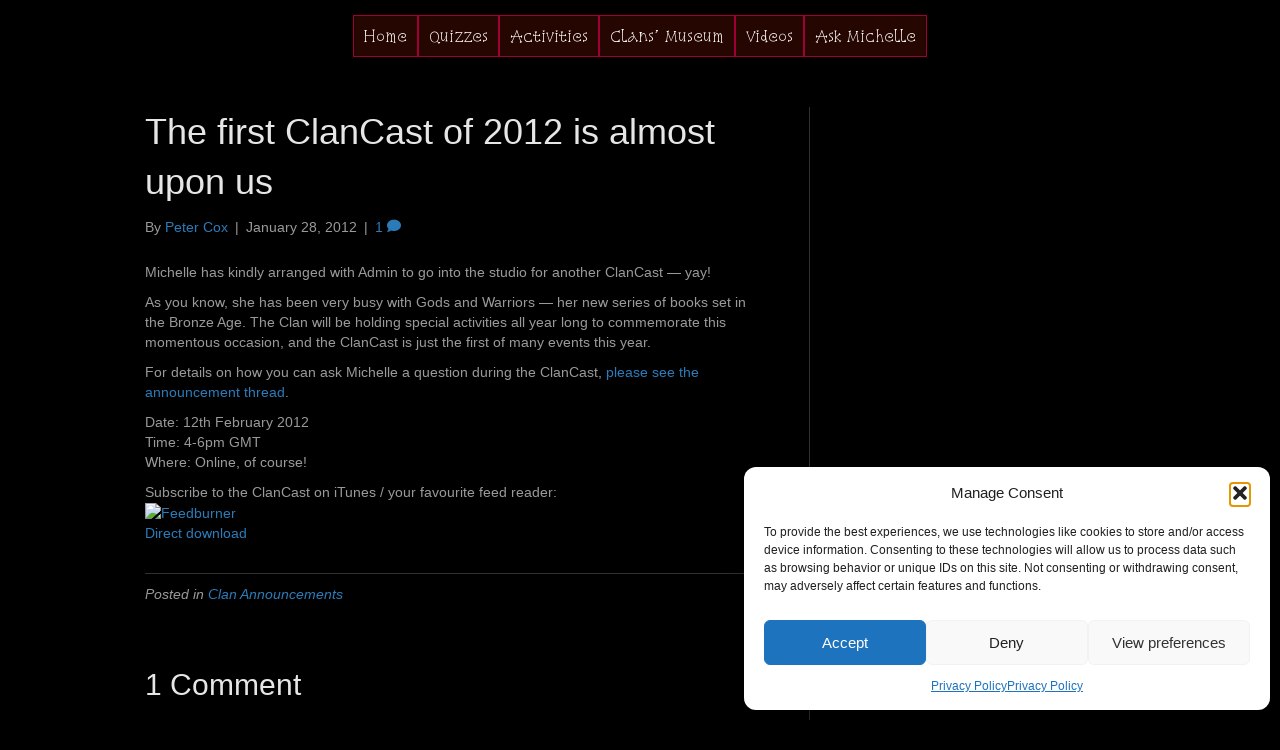

--- FILE ---
content_type: text/css
request_url: https://wolfbrother.com/wp-content/uploads/bb-plugin/cache/e197378285c2c6bb2e4406c04a52ca1a-layout-bundle.css?ver=2.9.4.2-1.5.2.1-20251125200437
body_size: 8875
content:
.fl-builder-content *,.fl-builder-content *:before,.fl-builder-content *:after {-webkit-box-sizing: border-box;-moz-box-sizing: border-box;box-sizing: border-box;}.fl-row:before,.fl-row:after,.fl-row-content:before,.fl-row-content:after,.fl-col-group:before,.fl-col-group:after,.fl-col:before,.fl-col:after,.fl-module:not([data-accepts]):before,.fl-module:not([data-accepts]):after,.fl-module-content:before,.fl-module-content:after {display: table;content: " ";}.fl-row:after,.fl-row-content:after,.fl-col-group:after,.fl-col:after,.fl-module:not([data-accepts]):after,.fl-module-content:after {clear: both;}.fl-clear {clear: both;}.fl-row,.fl-row-content {margin-left: auto;margin-right: auto;min-width: 0;}.fl-row-content-wrap {position: relative;}.fl-builder-mobile .fl-row-bg-photo .fl-row-content-wrap {background-attachment: scroll;}.fl-row-bg-video,.fl-row-bg-video .fl-row-content,.fl-row-bg-embed,.fl-row-bg-embed .fl-row-content {position: relative;}.fl-row-bg-video .fl-bg-video,.fl-row-bg-embed .fl-bg-embed-code {bottom: 0;left: 0;overflow: hidden;position: absolute;right: 0;top: 0;}.fl-row-bg-video .fl-bg-video video,.fl-row-bg-embed .fl-bg-embed-code video {bottom: 0;left: 0px;max-width: none;position: absolute;right: 0;top: 0px;}.fl-row-bg-video .fl-bg-video video {min-width: 100%;min-height: 100%;width: auto;height: auto;}.fl-row-bg-video .fl-bg-video iframe,.fl-row-bg-embed .fl-bg-embed-code iframe {pointer-events: none;width: 100vw;height: 56.25vw; max-width: none;min-height: 100vh;min-width: 177.77vh; position: absolute;top: 50%;left: 50%;-ms-transform: translate(-50%, -50%); -webkit-transform: translate(-50%, -50%); transform: translate(-50%, -50%);}.fl-bg-video-fallback {background-position: 50% 50%;background-repeat: no-repeat;background-size: cover;bottom: 0px;left: 0px;position: absolute;right: 0px;top: 0px;}.fl-row-bg-slideshow,.fl-row-bg-slideshow .fl-row-content {position: relative;}.fl-row .fl-bg-slideshow {bottom: 0;left: 0;overflow: hidden;position: absolute;right: 0;top: 0;z-index: 0;}.fl-builder-edit .fl-row .fl-bg-slideshow * {bottom: 0;height: auto !important;left: 0;position: absolute !important;right: 0;top: 0;}.fl-row-bg-overlay .fl-row-content-wrap:after {border-radius: inherit;content: '';display: block;position: absolute;top: 0;right: 0;bottom: 0;left: 0;z-index: 0;}.fl-row-bg-overlay .fl-row-content {position: relative;z-index: 1;}.fl-row-default-height .fl-row-content-wrap,.fl-row-custom-height .fl-row-content-wrap {display: -webkit-box;display: -webkit-flex;display: -ms-flexbox;display: flex;min-height: 100vh;}.fl-row-overlap-top .fl-row-content-wrap {display: -webkit-inline-box;display: -webkit-inline-flex;display: -moz-inline-box;display: -ms-inline-flexbox;display: inline-flex;width: 100%;}.fl-row-default-height .fl-row-content-wrap,.fl-row-custom-height .fl-row-content-wrap {min-height: 0;}.fl-row-default-height .fl-row-content,.fl-row-full-height .fl-row-content,.fl-row-custom-height .fl-row-content {-webkit-box-flex: 1 1 auto; -moz-box-flex: 1 1 auto;-webkit-flex: 1 1 auto;-ms-flex: 1 1 auto;flex: 1 1 auto;}.fl-row-default-height .fl-row-full-width.fl-row-content,.fl-row-full-height .fl-row-full-width.fl-row-content,.fl-row-custom-height .fl-row-full-width.fl-row-content {max-width: 100%;width: 100%;}.fl-row-default-height.fl-row-align-center .fl-row-content-wrap,.fl-row-full-height.fl-row-align-center .fl-row-content-wrap,.fl-row-custom-height.fl-row-align-center .fl-row-content-wrap {-webkit-align-items: center;-webkit-box-align: center;-webkit-box-pack: center;-webkit-justify-content: center;-ms-flex-align: center;-ms-flex-pack: center;justify-content: center;align-items: center;}.fl-row-default-height.fl-row-align-bottom .fl-row-content-wrap,.fl-row-full-height.fl-row-align-bottom .fl-row-content-wrap,.fl-row-custom-height.fl-row-align-bottom .fl-row-content-wrap {-webkit-align-items: flex-end;-webkit-justify-content: flex-end;-webkit-box-align: end;-webkit-box-pack: end;-ms-flex-align: end;-ms-flex-pack: end;justify-content: flex-end;align-items: flex-end;}.fl-col-group-equal-height {display: flex;flex-wrap: wrap;width: 100%;}.fl-col-group-equal-height.fl-col-group-has-child-loading {flex-wrap: nowrap;}.fl-col-group-equal-height .fl-col,.fl-col-group-equal-height .fl-col-content {display: flex;flex: 1 1 auto;}.fl-col-group-equal-height .fl-col-content {flex-direction: column;flex-shrink: 1;min-width: 1px;max-width: 100%;width: 100%;}.fl-col-group-equal-height:before,.fl-col-group-equal-height .fl-col:before,.fl-col-group-equal-height .fl-col-content:before,.fl-col-group-equal-height:after,.fl-col-group-equal-height .fl-col:after,.fl-col-group-equal-height .fl-col-content:after{content: none;}.fl-col-group-nested.fl-col-group-equal-height.fl-col-group-align-top .fl-col-content,.fl-col-group-equal-height.fl-col-group-align-top .fl-col-content {justify-content: flex-start;}.fl-col-group-nested.fl-col-group-equal-height.fl-col-group-align-center .fl-col-content,.fl-col-group-equal-height.fl-col-group-align-center .fl-col-content {justify-content: center;}.fl-col-group-nested.fl-col-group-equal-height.fl-col-group-align-bottom .fl-col-content,.fl-col-group-equal-height.fl-col-group-align-bottom .fl-col-content {justify-content: flex-end;}.fl-col-group-equal-height.fl-col-group-align-center .fl-col-group {width: 100%;}.fl-col {float: left;min-height: 1px;}.fl-col-bg-overlay .fl-col-content {position: relative;}.fl-col-bg-overlay .fl-col-content:after {border-radius: inherit;content: '';display: block;position: absolute;top: 0;right: 0;bottom: 0;left: 0;z-index: 0;}.fl-col-bg-overlay .fl-module {position: relative;z-index: 2;}.single:not(.woocommerce).single-fl-builder-template .fl-content {width: 100%;}.fl-builder-layer {position: absolute;top:0;left:0;right: 0;bottom: 0;z-index: 0;pointer-events: none;overflow: hidden;}.fl-builder-shape-layer {z-index: 0;}.fl-builder-shape-layer.fl-builder-bottom-edge-layer {z-index: 1;}.fl-row-bg-overlay .fl-builder-shape-layer {z-index: 1;}.fl-row-bg-overlay .fl-builder-shape-layer.fl-builder-bottom-edge-layer {z-index: 2;}.fl-row-has-layers .fl-row-content {z-index: 1;}.fl-row-bg-overlay .fl-row-content {z-index: 2;}.fl-builder-layer > * {display: block;position: absolute;top:0;left:0;width: 100%;}.fl-builder-layer + .fl-row-content {position: relative;}.fl-builder-layer .fl-shape {fill: #aaa;stroke: none;stroke-width: 0;width:100%;}@supports (-webkit-touch-callout: inherit) {.fl-row.fl-row-bg-parallax .fl-row-content-wrap,.fl-row.fl-row-bg-fixed .fl-row-content-wrap {background-position: center !important;background-attachment: scroll !important;}}@supports (-webkit-touch-callout: none) {.fl-row.fl-row-bg-fixed .fl-row-content-wrap {background-position: center !important;background-attachment: scroll !important;}}.fl-clearfix:before,.fl-clearfix:after {display: table;content: " ";}.fl-clearfix:after {clear: both;}.sr-only {position: absolute;width: 1px;height: 1px;padding: 0;overflow: hidden;clip: rect(0,0,0,0);white-space: nowrap;border: 0;}.fl-builder-content a.fl-button,.fl-builder-content a.fl-button:visited {border-radius: 4px;-moz-border-radius: 4px;-webkit-border-radius: 4px;display: inline-block;font-size: 16px;font-weight: normal;line-height: 18px;padding: 12px 24px;text-decoration: none;text-shadow: none;}.fl-builder-content .fl-button:hover {text-decoration: none;}.fl-builder-content .fl-button:active {position: relative;top: 1px;}.fl-builder-content .fl-button-width-full .fl-button {display: block;text-align: center;}.fl-builder-content .fl-button-width-custom .fl-button {display: inline-block;text-align: center;max-width: 100%;}.fl-builder-content .fl-button-left {text-align: left;}.fl-builder-content .fl-button-center {text-align: center;}.fl-builder-content .fl-button-right {text-align: right;}.fl-builder-content .fl-button i {font-size: 1.3em;height: auto;margin-right:8px;vertical-align: middle;width: auto;}.fl-builder-content .fl-button i.fl-button-icon-after {margin-left: 8px;margin-right: 0;}.fl-builder-content .fl-button-has-icon .fl-button-text {vertical-align: middle;}.fl-icon-wrap {display: inline-block;}.fl-icon {display: table-cell;vertical-align: middle;}.fl-icon a {text-decoration: none;}.fl-icon i {float: right;height: auto;width: auto;}.fl-icon i:before {border: none !important;height: auto;width: auto;}.fl-icon-text {display: table-cell;text-align: left;padding-left: 15px;vertical-align: middle;}.fl-icon-text-empty {display: none;}.fl-icon-text *:last-child {margin: 0 !important;padding: 0 !important;}.fl-icon-text a {text-decoration: none;}.fl-icon-text span {display: block;}.fl-icon-text span.mce-edit-focus {min-width: 1px;}.fl-module img {max-width: 100%;}.fl-photo {line-height: 0;position: relative;}.fl-photo-align-left {text-align: left;}.fl-photo-align-center {text-align: center;}.fl-photo-align-right {text-align: right;}.fl-photo-content {display: inline-block;line-height: 0;position: relative;max-width: 100%;}.fl-photo-img-svg {width: 100%;}.fl-photo-content img {display: inline;height: auto;max-width: 100%;}.fl-photo-crop-circle img {-webkit-border-radius: 100%;-moz-border-radius: 100%;border-radius: 100%;}.fl-photo-caption {font-size: 13px;line-height: 18px;overflow: hidden;text-overflow: ellipsis;}.fl-photo-caption-below {padding-bottom: 20px;padding-top: 10px;}.fl-photo-caption-hover {background: rgba(0,0,0,0.7);bottom: 0;color: #fff;left: 0;opacity: 0;filter: alpha(opacity = 0);padding: 10px 15px;position: absolute;right: 0;-webkit-transition:opacity 0.3s ease-in;-moz-transition:opacity 0.3s ease-in;transition:opacity 0.3s ease-in;}.fl-photo-content:hover .fl-photo-caption-hover {opacity: 100;filter: alpha(opacity = 100);}.fl-builder-pagination,.fl-builder-pagination-load-more {padding: 40px 0;}.fl-builder-pagination ul.page-numbers {list-style: none;margin: 0;padding: 0;text-align: center;}.fl-builder-pagination li {display: inline-block;list-style: none;margin: 0;padding: 0;}.fl-builder-pagination li a.page-numbers,.fl-builder-pagination li span.page-numbers {border: 1px solid #e6e6e6;display: inline-block;padding: 5px 10px;margin: 0 0 5px;}.fl-builder-pagination li a.page-numbers:hover,.fl-builder-pagination li span.current {background: #f5f5f5;text-decoration: none;}.fl-slideshow,.fl-slideshow * {-webkit-box-sizing: content-box;-moz-box-sizing: content-box;box-sizing: content-box;}.fl-slideshow .fl-slideshow-image img {max-width: none !important;}.fl-slideshow-social {line-height: 0 !important;}.fl-slideshow-social * {margin: 0 !important;}.fl-builder-content .bx-wrapper .bx-viewport {background: transparent;border: none;box-shadow: none;-moz-box-shadow: none;-webkit-box-shadow: none;left: 0;}.mfp-wrap button.mfp-arrow,.mfp-wrap button.mfp-arrow:active,.mfp-wrap button.mfp-arrow:hover,.mfp-wrap button.mfp-arrow:focus {background: transparent !important;border: none !important;outline: none;position: absolute;top: 50%;box-shadow: none !important;-moz-box-shadow: none !important;-webkit-box-shadow: none !important;}.mfp-wrap .mfp-close,.mfp-wrap .mfp-close:active,.mfp-wrap .mfp-close:hover,.mfp-wrap .mfp-close:focus {background: transparent !important;border: none !important;outline: none;position: absolute;top: 0;box-shadow: none !important;-moz-box-shadow: none !important;-webkit-box-shadow: none !important;}.admin-bar .mfp-wrap .mfp-close,.admin-bar .mfp-wrap .mfp-close:active,.admin-bar .mfp-wrap .mfp-close:hover,.admin-bar .mfp-wrap .mfp-close:focus {top: 32px!important;}img.mfp-img {padding: 0;}.mfp-counter {display: none;}.mfp-wrap .mfp-preloader.fa {font-size: 30px;}.fl-form-field {margin-bottom: 15px;}.fl-form-field input.fl-form-error {border-color: #DD6420;}.fl-form-error-message {clear: both;color: #DD6420;display: none;padding-top: 8px;font-size: 12px;font-weight: lighter;}.fl-form-button-disabled {opacity: 0.5;}.fl-animation {opacity: 0;}body.fl-no-js .fl-animation {opacity: 1;}.fl-builder-preview .fl-animation,.fl-builder-edit .fl-animation,.fl-animated {opacity: 1;}.fl-animated {animation-fill-mode: both;-webkit-animation-fill-mode: both;}.fl-button.fl-button-icon-animation i {width: 0 !important;opacity: 0;-ms-filter: "alpha(opacity=0)";transition: all 0.2s ease-out;-webkit-transition: all 0.2s ease-out;}.fl-button.fl-button-icon-animation:hover i {opacity: 1! important;-ms-filter: "alpha(opacity=100)";}.fl-button.fl-button-icon-animation i.fl-button-icon-after {margin-left: 0px !important;}.fl-button.fl-button-icon-animation:hover i.fl-button-icon-after {margin-left: 10px !important;}.fl-button.fl-button-icon-animation i.fl-button-icon-before {margin-right: 0 !important;}.fl-button.fl-button-icon-animation:hover i.fl-button-icon-before {margin-right: 20px !important;margin-left: -10px;}@media (max-width: 1200px) {}@media (max-width: 992px) { .fl-col-group.fl-col-group-medium-reversed {display: -webkit-flex;display: flex;-webkit-flex-wrap: wrap-reverse;flex-wrap: wrap-reverse;flex-direction: row-reverse;} }@media (max-width: 768px) { .fl-row-content-wrap {background-attachment: scroll !important;}.fl-row-bg-parallax .fl-row-content-wrap {background-attachment: scroll !important;background-position: center center !important;}.fl-col-group.fl-col-group-equal-height {display: block;}.fl-col-group.fl-col-group-equal-height.fl-col-group-custom-width {display: -webkit-box;display: -webkit-flex;display: flex;}.fl-col-group.fl-col-group-responsive-reversed {display: -webkit-flex;display: flex;-webkit-flex-wrap: wrap-reverse;flex-wrap: wrap-reverse;flex-direction: row-reverse;}.fl-col-group.fl-col-group-responsive-reversed .fl-col:not(.fl-col-small-custom-width) {flex-basis: 100%;width: 100% !important;}.fl-col-group.fl-col-group-medium-reversed:not(.fl-col-group-responsive-reversed) {display: unset;display: unset;-webkit-flex-wrap: unset;flex-wrap: unset;flex-direction: unset;}.fl-col {clear: both;float: none;margin-left: auto;margin-right: auto;width: auto !important;}.fl-col-small:not(.fl-col-small-full-width) {max-width: 400px;}.fl-block-col-resize {display:none;}.fl-row[data-node] .fl-row-content-wrap {margin: 0;padding-left: 0;padding-right: 0;}.fl-row[data-node] .fl-bg-video,.fl-row[data-node] .fl-bg-slideshow {left: 0;right: 0;}.fl-col[data-node] .fl-col-content {margin: 0;padding-left: 0;padding-right: 0;} }@media (min-width: 1201px) {html .fl-visible-large:not(.fl-visible-desktop),html .fl-visible-medium:not(.fl-visible-desktop),html .fl-visible-mobile:not(.fl-visible-desktop) {display: none;}}@media (min-width: 993px) and (max-width: 1200px) {html .fl-visible-desktop:not(.fl-visible-large),html .fl-visible-medium:not(.fl-visible-large),html .fl-visible-mobile:not(.fl-visible-large) {display: none;}}@media (min-width: 769px) and (max-width: 992px) {html .fl-visible-desktop:not(.fl-visible-medium),html .fl-visible-large:not(.fl-visible-medium),html .fl-visible-mobile:not(.fl-visible-medium) {display: none;}}@media (max-width: 768px) {html .fl-visible-desktop:not(.fl-visible-mobile),html .fl-visible-large:not(.fl-visible-mobile),html .fl-visible-medium:not(.fl-visible-mobile) {display: none;}}.fl-col-content {display: flex;flex-direction: column;}.fl-row-fixed-width {max-width: 1100px;}.fl-row-content-wrap {margin-top: 0px;margin-right: 0px;margin-bottom: 0px;margin-left: 0px;padding-top: 20px;padding-right: 20px;padding-bottom: 20px;padding-left: 20px;}.fl-module-content, .fl-module:where(.fl-module:not(:has(> .fl-module-content))) {margin-top: 20px;margin-right: 20px;margin-bottom: 20px;margin-left: 20px;}.fl-node-fy69380o5tga {color: #ffffff;}.fl-builder-content .fl-node-fy69380o5tga *:not(input):not(textarea):not(select):not(a):not(h1):not(h2):not(h3):not(h4):not(h5):not(h6):not(.fl-menu-mobile-toggle) {color: inherit;}.fl-builder-content .fl-node-fy69380o5tga a {color: #ffffff;}.fl-builder-content .fl-node-fy69380o5tga a:hover {color: #ffffff;}.fl-builder-content .fl-node-fy69380o5tga h1,.fl-builder-content .fl-node-fy69380o5tga h2,.fl-builder-content .fl-node-fy69380o5tga h3,.fl-builder-content .fl-node-fy69380o5tga h4,.fl-builder-content .fl-node-fy69380o5tga h5,.fl-builder-content .fl-node-fy69380o5tga h6,.fl-builder-content .fl-node-fy69380o5tga h1 a,.fl-builder-content .fl-node-fy69380o5tga h2 a,.fl-builder-content .fl-node-fy69380o5tga h3 a,.fl-builder-content .fl-node-fy69380o5tga h4 a,.fl-builder-content .fl-node-fy69380o5tga h5 a,.fl-builder-content .fl-node-fy69380o5tga h6 a {color: #ffffff;}.fl-node-fy69380o5tga > .fl-row-content-wrap {border-top-width: 1px;border-right-width: 0px;border-bottom-width: 1px;border-left-width: 0px;} .fl-node-fy69380o5tga > .fl-row-content-wrap {padding-top:15px;padding-bottom:10px;}.fl-node-tmbdzaikchs0 {width: 100%;}.fl-node-tmbdzaikchs0 > .fl-col-content {border-top-width: 1px;border-right-width: 1px;border-bottom-width: 1px;border-left-width: 1px;}@media(max-width: 768px) {.fl-builder-content .fl-node-tmbdzaikchs0 {width: 20% !important;max-width: none;clear: none;float: left;}}.pp-advanced-menu ul,.pp-advanced-menu li {list-style: none;margin: 0;padding: 0;}.pp-advanced-menu .menu:before,.pp-advanced-menu .menu:after {content: '';display: table;clear: both;}.pp-advanced-menu:not(.off-canvas):not(.full-screen) .pp-advanced-menu-horizontal {display: inline-flex;flex-wrap: wrap;align-items: center;}.pp-advanced-menu .menu {padding-left: 0;}.pp-advanced-menu li {position: relative;}.pp-advanced-menu a {display: block;text-decoration: none;outline: 0;}.pp-advanced-menu a:hover,.pp-advanced-menu a:focus {text-decoration: none;outline: 0;}.pp-advanced-menu .sub-menu {width: 220px;}.pp-advanced-menu .pp-menu-nav {outline: 0;}.fl-module[data-node] .pp-advanced-menu .pp-advanced-menu-expanded .sub-menu {background-color: transparent;-webkit-box-shadow: none;-ms-box-shadow: none;box-shadow: none;}.pp-advanced-menu .pp-has-submenu:focus,.pp-advanced-menu .pp-has-submenu .sub-menu:focus,.pp-advanced-menu .pp-has-submenu-container:focus {outline: 0;}.pp-advanced-menu .pp-has-submenu-container {position: relative;}.pp-advanced-menu .pp-advanced-menu-accordion .pp-has-submenu > .sub-menu {display: none;}.pp-advanced-menu .pp-advanced-menu-horizontal .pp-has-submenu.pp-active .hide-heading > .sub-menu {box-shadow: none;display: block !important;}.pp-advanced-menu .pp-menu-toggle {position: absolute;top: 50%;right: 10px;cursor: pointer;}.pp-advanced-menu .pp-toggle-arrows .pp-menu-toggle:before,.pp-advanced-menu .pp-toggle-none .pp-menu-toggle:before {content: '';border-color: #333;}.pp-advanced-menu .pp-menu-expanded .pp-menu-toggle {display: none;}.pp-advanced-menu-mobile {display: flex;align-items: center;justify-content: center;}.fl-module-pp-advanced-menu .pp-advanced-menu-mobile-toggle {position: relative;padding: 8px;background-color: transparent;border: none;color: #333;border-radius: 0;cursor: pointer;line-height: 0;display: inline-flex;align-items: center;justify-content: center;}.pp-advanced-menu-mobile-toggle.text {width: 100%;text-align: center;}.pp-advanced-menu-mobile-toggle.hamburger .pp-advanced-menu-mobile-toggle-label,.pp-advanced-menu-mobile-toggle.hamburger-label .pp-advanced-menu-mobile-toggle-label {display: inline-block;margin-left: 10px;line-height: 0.8;}.pp-advanced-menu-mobile-toggle.hamburger .pp-svg-container,.pp-advanced-menu-mobile-toggle.hamburger-label .pp-svg-container {display: inline-block;position: relative;width: 1.4em;height: 1.4em;vertical-align: middle;}.pp-advanced-menu-mobile-toggle.hamburger .hamburger-menu,.pp-advanced-menu-mobile-toggle.hamburger-label .hamburger-menu {position: absolute;top: 0;left: 0;right: 0;bottom: 0;}.pp-advanced-menu-mobile-toggle.hamburger .hamburger-menu rect,.pp-advanced-menu-mobile-toggle.hamburger-label .hamburger-menu rect {fill: currentColor;}.pp-advanced-menu-mobile-toggle .pp-hamburger {font: inherit;display: inline-block;overflow: visible;margin: 0;cursor: pointer;transition-timing-function: linear;transition-duration: .15s;transition-property: opacity,filter;text-transform: none;color: inherit;border: 0;background-color: transparent;line-height: 0;}.pp-advanced-menu-mobile-toggle .pp-hamburger:focus {outline: none;}.pp-advanced-menu-mobile-toggle .pp-hamburger .pp-hamburger-box {position: relative;display: inline-block;width: 30px;height: 18px;}.pp-advanced-menu-mobile-toggle .pp-hamburger-box .pp-hamburger-inner {top: 50%;display: block;margin-top: -2px;transition-timing-function: cubic-bezier(0.55, 0.055, 0.675, 0.19);transition-duration: 75ms;}.pp-advanced-menu-mobile-toggle .pp-hamburger .pp-hamburger-box .pp-hamburger-inner,.pp-advanced-menu-mobile-toggle .pp-hamburger .pp-hamburger-box .pp-hamburger-inner:before,.pp-advanced-menu-mobile-toggle .pp-hamburger .pp-hamburger-box .pp-hamburger-inner:after {background-color: #000;position: absolute;width: 30px;height: 3px;transition-timing-function: ease;transition-duration: .15s;transition-property: transform;border-radius: 4px;}.pp-advanced-menu-mobile-toggle .pp-hamburger .pp-hamburger-box .pp-hamburger-inner:before, .pp-advanced-menu-mobile-toggle .pp-hamburger .pp-hamburger-box .pp-hamburger-inner:after {display: block;content: "";}.pp-advanced-menu-mobile-toggle .pp-hamburger .pp-hamburger-box .pp-hamburger-inner:before {transition: top 75ms ease .12s,opacity 75ms ease;top: -8px;}.pp-advanced-menu-mobile-toggle .pp-hamburger .pp-hamburger-box .pp-hamburger-inner:after {transition: bottom 75ms ease, transform 75ms cubic-bezier(0.55, 0.055, 0.675, 0.19) 0.12s;bottom: -8px;}.pp-advanced-menu.off-canvas .pp-off-canvas-menu .pp-menu-close-btn {position: relative;cursor: pointer;float: right;top: 20px;right: 20px;line-height: 1;z-index: 1;font-style: normal;font-family: Helvetica, Arial, sans-serif;font-weight: 100;}.pp-advanced-menu.off-canvas .pp-off-canvas-menu.pp-menu-right .pp-menu-close-btn {float: left;right: 0;left: 20px;}.pp-advanced-menu.off-canvas .pp-off-canvas-menu ul.menu {overflow-y: auto;width: 100%;}.pp-advanced-menu .pp-menu-overlay {position: fixed;width: 100%;height: 100%;top: 0;left: 0;background: rgba(0,0,0,0.8);z-index: 999;overflow-y: auto;overflow-x: hidden;min-height: 100vh;}html:not(.pp-full-screen-menu-open) .fl-builder-edit .pp-advanced-menu .pp-menu-overlay,html:not(.pp-off-canvas-menu-open) .fl-builder-edit .pp-advanced-menu .pp-menu-overlay {position: absolute;}.pp-advanced-menu .pp-menu-overlay > ul.menu {position: relative;top: 50%;width: 100%;height: 60%;margin: 0 auto;-webkit-transform: translateY(-50%);-moz-transform: translateY(-50%);transform: translateY(-50%);}.pp-advanced-menu .pp-overlay-fade {opacity: 0;visibility: hidden;-webkit-transition: opacity 0.5s, visibility 0s 0.5s;transition: opacity 0.5s, visibility 0s 0.5s;}.pp-advanced-menu.menu-open .pp-overlay-fade {opacity: 1;visibility: visible;-webkit-transition: opacity 0.5s;transition: opacity 0.5s;}.pp-advanced-menu .pp-overlay-corner {opacity: 0;visibility: hidden;-webkit-transform: translateY(50px) translateX(50px);-moz-transform: translateY(50px) translateX(50px);transform: translateY(50px) translateX(50px);-webkit-transition: opacity 0.5s, -webkit-transform 0.5s, visibility 0s 0.5s;-moz-transition: opacity 0.5s, -moz-transform 0.5s, visibility 0s 0.5s;transition: opacity 0.5s, transform 0.5s, visibility 0s 0.5s;}.pp-advanced-menu.menu-open .pp-overlay-corner {opacity: 1;visibility: visible;-webkit-transform: translateY(0%);-moz-transform: translateY(0%);transform: translateY(0%);-webkit-transition: opacity 0.5s, -webkit-transform 0.5s;-moz-transition: opacity 0.5s, -moz-transform 0.5s;transition: opacity 0.5s, transform 0.5s;}.pp-advanced-menu .pp-overlay-slide-down {visibility: hidden;-webkit-transform: translateY(-100%);-moz-transform: translateY(-100%);transform: translateY(-100%);-webkit-transition: -webkit-transform 0.4s ease-in-out, visibility 0s 0.4s;-moz-transition: -moz-transform 0.4s ease-in-out, visibility 0s 0.4s;transition: transform 0.4s ease-in-out, visibility 0s 0.4s;}.pp-advanced-menu.menu-open .pp-overlay-slide-down {visibility: visible;-webkit-transform: translateY(0%);-moz-transform: translateY(0%);transform: translateY(0%);-webkit-transition: -webkit-transform 0.4s ease-in-out;-moz-transition: -moz-transform 0.4s ease-in-out;transition: transform 0.4s ease-in-out;}.pp-advanced-menu .pp-overlay-scale {visibility: hidden;opacity: 0;-webkit-transform: scale(0.9);-moz-transform: scale(0.9);transform: scale(0.9);-webkit-transition: -webkit-transform 0.2s, opacity 0.2s, visibility 0s 0.2s;-moz-transition: -moz-transform 0.2s, opacity 0.2s, visibility 0s 0.2s;transition: transform 0.2s, opacity 0.2s, visibility 0s 0.2s;}.pp-advanced-menu.menu-open .pp-overlay-scale {visibility: visible;opacity: 1;-webkit-transform: scale(1);-moz-transform: scale(1);transform: scale(1);-webkit-transition: -webkit-transform 0.4s, opacity 0.4s;-moz-transition: -moz-transform 0.4s, opacity 0.4s;transition: transform 0.4s, opacity 0.4s;}.pp-advanced-menu .pp-overlay-door {visibility: hidden;width: 0;left: 50%;-webkit-transform: translateX(-50%);-moz-transform: translateX(-50%);transform: translateX(-50%);-webkit-transition: width 0.5s 0.3s, visibility 0s 0.8s;-moz-transition: width 0.5s 0.3s, visibility 0s 0.8s;transition: width 0.5s 0.3s, visibility 0s 0.8s;}.pp-advanced-menu.menu-open .pp-overlay-door {visibility: visible;width: 100%;-webkit-transition: width 0.5s;-moz-transition: width 0.5s;transition: width 0.5s;}.pp-advanced-menu .pp-overlay-door > ul.menu {left: 0;right: 0;-webkit-transform: translateY(-50%);-moz-transform: translateY(-50%);transform: translateY(-50%);}.pp-advanced-menu .pp-overlay-door > ul,.pp-advanced-menu .pp-overlay-door .pp-menu-close-btn {opacity: 0;-webkit-transition: opacity 0.3s 0.5s;-moz-transition: opacity 0.3s 0.5s;transition: opacity 0.3s 0.5s;}.pp-advanced-menu.menu-open .pp-overlay-door > ul,.pp-advanced-menu.menu-open .pp-overlay-door .pp-menu-close-btn {opacity: 1;-webkit-transition-delay: 0.5s;-moz-transition-delay: 0.5s;transition-delay: 0.5s;}.pp-advanced-menu.menu-close .pp-overlay-door > ul,.pp-advanced-menu.menu-close .pp-overlay-door .pp-menu-close-btn {-webkit-transition-delay: 0s;-moz-transition-delay: 0s;transition-delay: 0s;}.pp-advanced-menu .pp-menu-overlay .pp-toggle-arrows .pp-has-submenu-container a > span {}.pp-advanced-menu .pp-menu-overlay .pp-menu-close-btn {position: absolute;display: block;width: 55px;height: 45px;right: 20px;top: 50px;overflow: hidden;border: none;outline: none;z-index: 100;font-size: 30px;cursor: pointer;background-color: transparent;-webkit-touch-callout: none;-webkit-user-select: none;-khtml-user-select: none;-moz-user-select: none;-ms-user-select: none;user-select: none;-webkit-transition: background-color 0.3s;-moz-transition: background-color 0.3s;transition: background-color 0.3s;}.pp-advanced-menu .pp-menu-overlay .pp-menu-close-btn:before,.pp-advanced-menu .pp-menu-overlay .pp-menu-close-btn:after {content: '';position: absolute;left: 50%;width: 2px;height: 40px;background-color: #ffffff;-webkit-transition: -webkit-transform 0.3s;-moz-transition: -moz-transform 0.3s;transition: transform 0.3s;-webkit-transform: translateY(0) rotate(45deg);-moz-transform: translateY(0) rotate(45deg);transform: translateY(0) rotate(45deg);}.pp-advanced-menu .pp-menu-overlay .pp-menu-close-btn:after {-webkit-transform: translateY(0) rotate(-45deg);-moz-transform: translateY(0) rotate(-45deg);transform: translateY(0) rotate(-45deg);}.pp-advanced-menu .pp-off-canvas-menu {position: fixed;top: 0;z-index: 999998;width: 320px;height: 100%;opacity: 0;background: #333;overflow-y: auto;overflow-x: hidden;-ms-overflow-style: -ms-autohiding-scrollbar;-webkit-transition: all 0.5s;-moz-transition: all 0.5s;transition: all 0.5s;-webkit-perspective: 1000;-moz-perspective: 1000;perspective: 1000;backface-visibility: hidden;will-change: transform;-webkit-overflow-scrolling: touch;}.pp-advanced-menu .pp-off-canvas-menu.pp-menu-left {left: 0;-webkit-transform: translate3d(-350px, 0, 0);-moz-transform: translate3d(-350px, 0, 0);transform: translate3d(-350px, 0, 0);}.pp-advanced-menu .pp-off-canvas-menu.pp-menu-right {right: 0;-webkit-transform: translate3d(350px, 0, 0);-moz-transform: translate3d(350px, 0, 0);transform: translate3d(350px, 0, 0);}html.pp-off-canvas-menu-open .pp-advanced-menu.menu-open .pp-off-canvas-menu {-webkit-transform: translate3d(0, 0, 0);-moz-transform: translate3d(0, 0, 0);transform: translate3d(0, 0, 0);opacity: 1;}.pp-advanced-menu.off-canvas {overflow-y: auto;}.pp-advanced-menu.off-canvas .pp-clear {position: fixed;top: 0;left: 0;width: 100%;height: 100%;z-index: 999998;background: rgba(0,0,0,0.1);visibility: hidden;opacity: 0;-webkit-transition: all 0.5s ease-in-out;-moz-transition: all 0.5s ease-in-out;transition: all 0.5s ease-in-out;}.pp-advanced-menu.off-canvas.menu-open .pp-clear {visibility: visible;opacity: 1;}.fl-builder-edit .pp-advanced-menu.off-canvas .pp-clear {z-index: 100010;}.pp-advanced-menu .pp-off-canvas-menu .menu {margin-top: 0;}.pp-advanced-menu li.mega-menu .hide-heading > a,.pp-advanced-menu li.mega-menu .hide-heading > .pp-has-submenu-container,.pp-advanced-menu li.mega-menu-disabled .hide-heading > a,.pp-advanced-menu li.mega-menu-disabled .hide-heading > .pp-has-submenu-container {display: none;}ul.pp-advanced-menu-horizontal li.mega-menu {position: static;}ul.pp-advanced-menu-horizontal li.mega-menu > ul.sub-menu {top: inherit !important;left: 0 !important;right: 0 !important;width: 100%;background: #ffffff;}ul.pp-advanced-menu-horizontal li.mega-menu.pp-has-submenu:hover > ul.sub-menu,ul.pp-advanced-menu-horizontal li.mega-menu.pp-has-submenu.pp-active > ul.sub-menu{display: flex !important;}ul.pp-advanced-menu-horizontal li.mega-menu > ul.sub-menu li {border-color: transparent;}ul.pp-advanced-menu-horizontal li.mega-menu > ul.sub-menu > li {width: 100%;}ul.pp-advanced-menu-horizontal li.mega-menu > ul.sub-menu > li > .pp-has-submenu-container a {font-weight: bold;}ul.pp-advanced-menu-horizontal li.mega-menu > ul.sub-menu > li > .pp-has-submenu-container a:hover {background: transparent;}ul.pp-advanced-menu-horizontal li.mega-menu > ul.sub-menu .pp-menu-toggle {display: none;}ul.pp-advanced-menu-horizontal li.mega-menu > ul.sub-menu ul.sub-menu {background: transparent;-webkit-box-shadow: none;-ms-box-shadow: none;box-shadow: none;display: block;min-width: 0;opacity: 1;padding: 0;position: static;visibility: visible;}.pp-advanced-menu ul li.mega-menu a:not([href]) {color: unset;background: none;background-color: unset;}.rtl .pp-advanced-menu:not(.full-screen) .menu .pp-has-submenu .sub-menu {text-align: inherit;right: 0; left: auto;}.rtl .pp-advanced-menu .menu .pp-has-submenu .pp-has-submenu .sub-menu {right: 100%; left: auto;}.rtl .pp-advanced-menu .menu .pp-menu-toggle,.rtl .pp-advanced-menu.off-canvas .menu.pp-toggle-arrows .pp-menu-toggle {right: auto;left: 10px;}.rtl .pp-advanced-menu.off-canvas .menu.pp-toggle-arrows .pp-menu-toggle {left: 28px;}.rtl .pp-advanced-menu.full-screen .menu .pp-menu-toggle {left: 0;}.rtl .pp-advanced-menu:not(.off-canvas) .menu:not(.pp-advanced-menu-accordion) .pp-has-submenu .pp-has-submenu .pp-menu-toggle {right: auto;left: 0;}.rtl .pp-advanced-menu:not(.full-screen):not(.off-canvas) .menu:not(.pp-advanced-menu-accordion):not(.pp-advanced-menu-vertical) .pp-has-submenu .pp-has-submenu .pp-menu-toggle:before {-webkit-transform: translateY( -5px ) rotate( 135deg );-ms-transform: translateY( -5px ) rotate( 135deg );transform: translateY( -5px ) rotate( 135deg );}.rtl .pp-advanced-menu .menu .pp-has-submenu-container > a > span,.rtl .pp-advanced-menu .menu.pp-advanced-menu-horizontal.pp-toggle-arrows .pp-has-submenu-container > a > span {padding-right: 0;padding-left: 28px;}.rtl .pp-advanced-menu.off-canvas .menu .pp-has-submenu-container > a > span,.rtl .pp-advanced-menu.off-canvas .menu.pp-advanced-menu-horizontal.pp-toggle-arrows .pp-has-submenu-container > a > span {padding-left: 0;}.pp-advanced-menu li .pp-search-form-wrap {position: absolute;right: 0;top: 100%;z-index: 10;opacity: 0;visibility: hidden;transition: all 0.2s ease-in-out;}.pp-advanced-menu li:not(.pp-search-active) .pp-search-form-wrap {height: 0;}.pp-advanced-menu li.pp-search-active .pp-search-form-wrap {opacity: 1;visibility: visible;}.pp-advanced-menu li .pp-search-form-wrap .pp-search-form__icon {display: none;}.pp-advanced-menuli .pp-search-form__container {max-width: 100%;}.pp-advanced-menu.off-canvas li .pp-search-form-wrap,.pp-advanced-menu.off-canvas li .pp-search-form__container {width: 100%;position: static;}.pp-advanced-menu.full-screen li .pp-search-form-wrap {max-width: 100%;}.pp-advanced-menu .pp-advanced-menu-accordion li .pp-search-form-wrap {width: 100%;}.pp-advanced-menu .pp-advanced-menu-accordion.pp-menu-align-center li .pp-search-form__container {margin: 0 auto;}.pp-advanced-menu .pp-advanced-menu-accordion.pp-menu-align-right li .pp-search-form__container {margin-right: 0;margin-left: auto;}.pp-advanced-menu li.pp-menu-cart-item .pp-menu-cart-icon {margin-right: 5px;}@media (max-width: 768px) {}.fl-node-6s9c580wnp4g .pp-advanced-menu-horizontal {justify-content: center;}.fl-node-6s9c580wnp4g .pp-advanced-menu .menu > li {}.fl-node-6s9c580wnp4g .pp-advanced-menu .pp-has-submenu-container a > span {padding-right: 0;}.fl-node-6s9c580wnp4g-clone {display: none;}.fl-node-6s9c580wnp4g .pp-advanced-menu .menu > li > a,.fl-node-6s9c580wnp4g .pp-advanced-menu .menu > li > .pp-has-submenu-container > a {border-style: solid;border-top-width: 1px;border-bottom-width: 1px;border-left-width: 1px;border-right-width: 1px;border-color: #a00035;background-color: #260600;color: #ffffff;}.fl-node-6s9c580wnp4g .pp-advanced-menu .menu > li > a:hover,.fl-node-6s9c580wnp4g .pp-advanced-menu .menu > li > a:focus,.fl-node-6s9c580wnp4g .pp-advanced-menu .menu > li > .pp-has-submenu-container > a:hover,.fl-node-6s9c580wnp4g .pp-advanced-menu .menu > li > .pp-has-submenu-container > a:focus {}.fl-node-6s9c580wnp4g .pp-advanced-menu .pp-toggle-arrows .pp-menu-toggle:before,.fl-node-6s9c580wnp4g .pp-advanced-menu .pp-toggle-none .pp-menu-toggle:before {border-color: #ffffff;}.fl-node-6s9c580wnp4g .menu > li > a:hover,.fl-node-6s9c580wnp4g .menu > li > a:focus,.fl-node-6s9c580wnp4g .menu > li:hover > .pp-has-submenu-container > a,.fl-node-6s9c580wnp4g .menu > li.focus > .pp-has-submenu-container > a,.fl-node-6s9c580wnp4g .menu > li.current-menu-item > a,.fl-node-6s9c580wnp4g .menu > li.current-menu-item > .pp-has-submenu-container > a {background-color: #7a006c;}.fl-node-6s9c580wnp4g .menu .pp-has-submenu .sub-menu {display: none;}.fl-node-6s9c580wnp4g .pp-advanced-menu .sub-menu {}@media (min-width: 768px) {.fl-node-6s9c580wnp4g .pp-advanced-menu .sub-menu {min-width: 220px;width: auto;}}.fl-node-6s9c580wnp4g ul.pp-advanced-menu-horizontal li.mega-menu > ul.sub-menu {}.fl-node-6s9c580wnp4g .sub-menu > li > a,.fl-node-6s9c580wnp4g .sub-menu > li > .pp-has-submenu-container > a {border-width: 0;border-style: solid;border-bottom-width: px;border-color: ;background-color: ;color: #ffffff;}.fl-node-6s9c580wnp4g .sub-menu > li > a:hover,.fl-node-6s9c580wnp4g .sub-menu > li > a:focus,.fl-node-6s9c580wnp4g .sub-menu > li > .pp-has-submenu-container > a:hover,.fl-node-6s9c580wnp4g .sub-menu > li > .pp-has-submenu-container > a:focus {}.fl-node-6s9c580wnp4g .sub-menu > li:last-child > a:not(:focus),.fl-node-6s9c580wnp4g .sub-menu > li:last-child > .pp-has-submenu-container > a:not(:focus) {border: 0;}.fl-node-6s9c580wnp4g .sub-menu > li > a:hover,.fl-node-6s9c580wnp4g .sub-menu > li > a:focus,.fl-node-6s9c580wnp4g .sub-menu > li > .pp-has-submenu-container > a:hover,.fl-node-6s9c580wnp4g .sub-menu > li > .pp-has-submenu-container > a:focus,.fl-node-6s9c580wnp4g .sub-menu > li.current-menu-item > a,.fl-node-6s9c580wnp4g .sub-menu > li.current-menu-item > .pp-has-submenu-container > a {background-color: ;color: ;}.fl-node-6s9c580wnp4g .pp-advanced-menu ul.pp-advanced-menu-horizontal li.mega-menu.pp-has-submenu.focus > ul.sub-menu {}.fl-node-6s9c580wnp4g .pp-advanced-menu .pp-menu-toggle:before {content: '';position: absolute;right: 50%;top: 50%;z-index: 1;display: block;width: 9px;height: 9px;margin: -5px -5px 0 0;border-right: 2px solid;border-bottom: 2px solid;-webkit-transform-origin: right bottom;-ms-transform-origin: right bottom;transform-origin: right bottom;-webkit-transform: translateX( -5px ) rotate( 45deg );-ms-transform: translateX( -5px ) rotate( 45deg );transform: translateX( -5px ) rotate( 45deg );}.fl-node-6s9c580wnp4g .pp-advanced-menu .pp-has-submenu.pp-active > .pp-has-submenu-container .pp-menu-toggle {-webkit-transform: rotate( -180deg );-ms-transform: rotate( -180deg );transform: rotate( -180deg );}.fl-node-6s9c580wnp4g .pp-advanced-menu .pp-menu-toggle {}.fl-node-6s9c580wnp4g .pp-advanced-menu-horizontal.pp-toggle-arrows .pp-has-submenu-container a {padding-right: 24px;}.fl-node-6s9c580wnp4g .pp-advanced-menu-horizontal.pp-toggle-arrows .pp-has-submenu-container > a > span {padding-right: 0px;}.fl-node-6s9c580wnp4g .pp-advanced-menu-horizontal.pp-toggle-arrows .pp-menu-toggle,.fl-node-6s9c580wnp4g .pp-advanced-menu-horizontal.pp-toggle-none .pp-menu-toggle {width: 23px;height: 23px;margin: -11.5px 0 0;}.fl-node-6s9c580wnp4g .pp-advanced-menu-horizontal.pp-toggle-arrows .pp-menu-toggle,.fl-node-6s9c580wnp4g .pp-advanced-menu-horizontal.pp-toggle-none .pp-menu-toggle,.fl-node-6s9c580wnp4g .pp-advanced-menu-vertical.pp-toggle-arrows .pp-menu-toggle,.fl-node-6s9c580wnp4g .pp-advanced-menu-vertical.pp-toggle-none .pp-menu-toggle {width: 24px;height: 23px;margin: -11.5px 0 0;}.fl-node-6s9c580wnp4g .pp-advanced-menu li:first-child {border-top: none;}@media only screen and (max-width: 992px) {.fl-node-6s9c580wnp4g .pp-advanced-menu-mobile-toggle + .pp-clear + .pp-menu-nav ul.menu {display: none;}.fl-node-6s9c580wnp4g .pp-advanced-menu:not(.off-canvas):not(.full-screen) .pp-advanced-menu-horizontal {display: block;}.fl-node-6s9c580wnp4g:not(.fl-node-6s9c580wnp4g-clone):not(.pp-menu-full-screen):not(.pp-menu-off-canvas) .pp-menu-position-below .pp-menu-nav {display: none;}}@media ( max-width: 992px ) {.fl-node-6s9c580wnp4g .pp-advanced-menu .menu {margin-top: 20px;}.fl-node-6s9c580wnp4g .pp-advanced-menu .menu {}.fl-node-6s9c580wnp4g .pp-advanced-menu .menu > li {margin-left: 0 !important;margin-right: 0 !important;}.fl-node-6s9c580wnp4g .pp-advanced-menu .pp-off-canvas-menu .pp-menu-close-btn,.fl-node-6s9c580wnp4g .pp-advanced-menu .pp-menu-overlay .pp-menu-close-btn {display: block;}.fl-node-6s9c580wnp4g .pp-advanced-menu .sub-menu {box-shadow: none;border: 0;}} @media ( min-width: 993px ) {.fl-node-6s9c580wnp4g .menu > li {display: inline-block;}.fl-node-6s9c580wnp4g .menu li {border-top: none;}.fl-node-6s9c580wnp4g .menu li:first-child {border: none;}.fl-node-6s9c580wnp4g .menu li li {border-left: none;}.fl-node-6s9c580wnp4g .menu .pp-has-submenu .sub-menu {position: absolute;top: 100%;left: 0;z-index: 10;visibility: hidden;opacity: 0;text-align:left;}.fl-node-6s9c580wnp4g .pp-has-submenu .pp-has-submenu .sub-menu {top: 0;left: 100%;}.fl-node-6s9c580wnp4g .pp-advanced-menu .pp-has-submenu:hover > .sub-menu,.fl-node-6s9c580wnp4g .pp-advanced-menu .pp-has-submenu.pp-active .sub-menu {display: block;visibility: visible;opacity: 1;}.fl-node-6s9c580wnp4g .menu .pp-has-submenu.pp-menu-submenu-right .sub-menu {top: 100%;left: inherit;right: 0;}.fl-node-6s9c580wnp4g .menu .pp-has-submenu .pp-has-submenu.pp-menu-submenu-right .sub-menu {top: 0;left: inherit;right: 100%;}.fl-node-6s9c580wnp4g .pp-advanced-menu .pp-has-submenu.pp-active > .pp-has-submenu-container .pp-menu-toggle {-webkit-transform: none;-ms-transform: none;transform: none;}.fl-node-6s9c580wnp4g .pp-advanced-menu .pp-menu-toggle {display: none;}div.fl-node-6s9c580wnp4g .pp-advanced-menu-mobile-toggle {display: none;}} .fl-node-6s9c580wnp4g .pp-advanced-menu-mobile {text-align: center;justify-content: center;}.fl-node-6s9c580wnp4g .pp-advanced-menu-mobile-toggle {}.fl-node-6s9c580wnp4g .pp-advanced-menu-mobile-toggle .pp-hamburger .pp-hamburger-box,.fl-node-6s9c580wnp4g .pp-advanced-menu-mobile-toggle .pp-hamburger .pp-hamburger-box .pp-hamburger-inner,.fl-node-6s9c580wnp4g .pp-advanced-menu-mobile-toggle .pp-hamburger .pp-hamburger-box .pp-hamburger-inner:before,.fl-node-6s9c580wnp4g .pp-advanced-menu-mobile-toggle .pp-hamburger .pp-hamburger-box .pp-hamburger-inner:after {width: 30px;}.fl-node-6s9c580wnp4g .pp-advanced-menu-mobile-toggle .pp-hamburger .pp-hamburger-box .pp-hamburger-inner,.fl-node-6s9c580wnp4g .pp-advanced-menu-mobile-toggle .pp-hamburger .pp-hamburger-box .pp-hamburger-inner:before,.fl-node-6s9c580wnp4g .pp-advanced-menu-mobile-toggle .pp-hamburger .pp-hamburger-box .pp-hamburger-inner:after {height: 3px;}.fl-node-6s9c580wnp4g .pp-advanced-menu-mobile-toggle i {font-size: 30px;}.fl-node-6s9c580wnp4g .pp-advanced-menu-mobile-toggle rect {fill: #ffffff;}@media ( min-width: 993px ) {.fl-node-6s9c580wnp4g ul.sub-menu {padding: 0;}.fl-node-6s9c580wnp4g .pp-advanced-menu-horizontal.pp-toggle-arrows .pp-has-submenu-container > a > span {padding-right: 24px;}}@media only screen and (max-width: 1200px) {.fl-node-6s9c580wnp4g .pp-advanced-menu-horizontal {}.fl-node-6s9c580wnp4g .pp-advanced-menu .menu > li {}.fl-node-6s9c580wnp4g .pp-advanced-menu-mobile {justify-content: center;}}@media only screen and (max-width: 992px) {.fl-node-6s9c580wnp4g .pp-advanced-menu-horizontal {}.fl-node-6s9c580wnp4g .pp-advanced-menu .menu > li {}.fl-node-6s9c580wnp4g .sub-menu > li > a,.fl-node-6s9c580wnp4g .sub-menu > li > .pp-has-submenu-container > a {border-bottom-width: px;background-color: ;}.fl-node-6s9c580wnp4g .sub-menu {width: auto;}.fl-node-6s9c580wnp4g .pp-advanced-menu-mobile {justify-content: center;}.fl-node-6s9c580wnp4g .pp-advanced-menu-mobile-toggle {}}@media only screen and (max-width: 768px) {.fl-node-6s9c580wnp4g div.pp-advanced-menu {text-align: center;}.fl-node-6s9c580wnp4g .pp-advanced-menu-horizontal {}.fl-node-6s9c580wnp4g .pp-advanced-menu .menu > li {}.fl-node-6s9c580wnp4g .pp-advanced-menu .menu > li > a,.fl-node-6s9c580wnp4g .pp-advanced-menu .menu > li > .pp-has-submenu-container > a {}.fl-node-6s9c580wnp4g .sub-menu > li > a,.fl-node-6s9c580wnp4g .sub-menu > li > .pp-has-submenu-container > a {border-bottom-width: px;background-color: ;}.fl-node-6s9c580wnp4g .pp-advanced-menu-mobile {text-align: center;justify-content: center;}.fl-node-6s9c580wnp4g .pp-advanced-menu-mobile-toggle {}}@media only screen and ( max-width: 992px ) {.fl-node-6s9c580wnp4g .pp-advanced-menu {text-align: center;}.fl-node-6s9c580wnp4g .pp-advanced-menu-mobile-toggle {text-align: center;-webkit-justify-content: center;-ms-flex-pack: center;justify-content: center;}}.fl-node-6s9c580wnp4g .pp-advanced-menu .pp-menu-overlay {background-color: rgba(0,0,0,0.8);}.fl-node-6s9c580wnp4g .pp-advanced-menu.full-screen .sub-menu {box-shadow: none;border: none;}.fl-node-6s9c580wnp4g .pp-advanced-menu.full-screen .menu > li,.fl-node-6s9c580wnp4g .pp-advanced-menu.full-screen .sub-menu > li {display: block;}.fl-node-6s9c580wnp4g .pp-advanced-menu.full-screen .pp-toggle-arrows .pp-has-submenu-container > a > span,.fl-node-6s9c580wnp4g .pp-advanced-menu.full-screen .pp-toggle-plus .pp-has-submenu-container > a > span{padding-right: 0;}.fl-node-6s9c580wnp4g .pp-advanced-menu.full-screen .menu li a,.fl-node-6s9c580wnp4g .pp-advanced-menu.full-screen .menu li .pp-has-submenu-container a {-webkit-transition: all 0.3s ease-in-out;-moz-transition: all 0.3s ease-in-out;transition: all 0.3s ease-in-out;padding: 0;}.fl-node-6s9c580wnp4g .pp-advanced-menu.full-screen .menu li a span.menu-item-text,.fl-node-6s9c580wnp4g .pp-advanced-menu.full-screen .menu li .pp-has-submenu-container a span.menu-item-text {display: inline-block;border-style: solid;border-color: transparent;}.fl-node-6s9c580wnp4g .pp-advanced-menu.full-screen .menu li a:hover,.fl-node-6s9c580wnp4g .pp-advanced-menu.full-screen .menu li a:focus,.fl-node-6s9c580wnp4g .pp-advanced-menu.full-screen .menu li .pp-has-submenu-container a:hover,.fl-node-6s9c580wnp4g .pp-advanced-menu.full-screen .menu li .pp-has-submenu-container a:focus {}.fl-node-6s9c580wnp4g .pp-advanced-menu .pp-overlay-fade,.fl-node-6s9c580wnp4g .pp-advanced-menu.menu-open .pp-overlay-fade,.fl-node-6s9c580wnp4g .pp-advanced-menu .pp-overlay-corner,.fl-node-6s9c580wnp4g .pp-advanced-menu.menu-open .pp-overlay-corner,.fl-node-6s9c580wnp4g .pp-advanced-menu .pp-overlay-slide-down,.fl-node-6s9c580wnp4g .pp-advanced-menu.menu-open .pp-overlay-slide-down,.fl-node-6s9c580wnp4g .pp-advanced-menu .pp-overlay-scale,.fl-node-6s9c580wnp4g .pp-advanced-menu.menu-open .pp-overlay-scale,.fl-node-6s9c580wnp4g .pp-advanced-menu .pp-overlay-door,.fl-node-6s9c580wnp4g .pp-advanced-menu.menu-open .pp-overlay-door,.fl-node-6s9c580wnp4g .pp-advanced-menu .pp-overlay-door > ul,.fl-node-6s9c580wnp4g .pp-advanced-menu .pp-overlay-door .pp-menu-close-btn {transition-duration: 0.5s;}.fl-node-6s9c580wnp4g .pp-advanced-menu .pp-menu-overlay .pp-menu-close-btn {}.fl-node-6s9c580wnp4g .pp-advanced-menu .pp-menu-overlay .pp-menu-close-btn:before,.fl-node-6s9c580wnp4g .pp-advanced-menu .pp-menu-overlay .pp-menu-close-btn:after {}@media ( max-width: 992px ) {.fl-node-6s9c580wnp4g .pp-advanced-menu.pp-menu-default {display: none;}}@media only screen and ( max-width: 768px ) {.fl-node-6s9c580wnp4g .pp-advanced-menu.full-screen .pp-menu-overlay ul.menu {width: 80%;}}.fl-node-6s9c580wnp4g .pp-advanced-menu {text-align: center;}.fl-node-6s9c580wnp4g .pp-advanced-menu .menu a {font-family: "Snowburst One", sans-serif;font-weight: 400;}.fl-node-6s9c580wnp4g .pp-advanced-menu .menu > li > a, .fl-node-6s9c580wnp4g .pp-advanced-menu .menu > li > .pp-has-submenu-container > a {padding-top: 10px;padding-right: 10px;padding-bottom: 10px;padding-left: 10px;}.fl-node-6s9c580wnp4g .pp-advanced-menu .menu .sub-menu a {font-weight: 400;}.fl-node-6s9c580wnp4g .pp-advanced-menu .sub-menu > li > a, .fl-node-6s9c580wnp4g .pp-advanced-menu .sub-menu > li > .pp-has-submenu-container > a {padding-top: 10px;padding-right: 10px;padding-bottom: 10px;padding-left: 10px;}.fl-node-6s9c580wnp4g .pp-advanced-menu .pp-menu-overlay > ul.menu {padding-top: 50px;padding-right: 50px;padding-bottom: 50px;padding-left: 50px;}.fl-node-6s9c580wnp4g .pp-advanced-menu.full-screen .menu li a span.menu-item-text, .fl-node-6s9c580wnp4g .pp-advanced-menu.full-screen .menu li .pp-has-submenu-container a span.menu-item-text {border-top-width: 0px;border-right-width: 0px;border-bottom-width: 0px;border-left-width: 0px;padding-top: 10px;padding-right: 10px;padding-bottom: 10px;padding-left: 10px;}.fl-builder-content[data-type="header"].fl-theme-builder-header-sticky {position: fixed;width: 100%;z-index: 100;}.fl-theme-builder-flyout-menu-push-left .fl-builder-content[data-type="header"].fl-theme-builder-header-sticky {left: auto !important;transition: left 0.2s !important;}.fl-theme-builder-flyout-menu-push-right .fl-builder-content[data-type="header"].fl-theme-builder-header-sticky {right: auto !important;transition: right 0.2s !important;}.fl-builder-content[data-type="header"].fl-theme-builder-header-sticky .fl-menu .fl-menu-mobile-opacity {height: 100vh;width: 100vw;}.fl-builder-content[data-type="header"]:not([data-overlay="1"]).fl-theme-builder-header-sticky .fl-menu-mobile-flyout {top: 0px;}.fl-theme-builder-flyout-menu-active body {margin-left: 0px !important;margin-right: 0px !important;}.fl-theme-builder-has-flyout-menu, .fl-theme-builder-has-flyout-menu body {overflow-x: hidden;}.fl-theme-builder-flyout-menu-push-right {right: 0px;transition: right 0.2s ease-in-out;}.fl-theme-builder-flyout-menu-push-left {left: 0px;transition: left 0.2s ease-in-out;}.fl-theme-builder-flyout-menu-active .fl-theme-builder-flyout-menu-push-right {position: relative;right: 250px;}.fl-theme-builder-flyout-menu-active .fl-theme-builder-flyout-menu-push-left {position: relative;left: 250px;}.fl-theme-builder-flyout-menu-active .fl-builder-content[data-type="header"] .fl-menu-disable-transition {transition: none;}.fl-builder-content[data-shrink="1"] .fl-row-content-wrap,.fl-builder-content[data-shrink="1"] .fl-col-content,.fl-builder-content[data-shrink="1"] .fl-module-content,.fl-builder-content[data-shrink="1"] img {-webkit-transition: all 0.4s ease-in-out, background-position 1ms;-moz-transition: all 0.4s ease-in-out, background-position 1ms;transition: all 0.4s ease-in-out, background-position 1ms;}.fl-builder-content[data-shrink="1"] img {width: auto;}.fl-builder-content[data-shrink="1"] img.fl-photo-img {width: auto;height: auto;}.fl-builder-content[data-type="header"].fl-theme-builder-header-shrink .fl-row-content-wrap {margin-bottom: 0;margin-top: 0;}.fl-theme-builder-header-shrink-row-bottom.fl-row-content-wrap {padding-bottom: 5px;}.fl-theme-builder-header-shrink-row-top.fl-row-content-wrap {padding-top: 5px;}.fl-builder-content[data-type="header"].fl-theme-builder-header-shrink .fl-col-content {margin-bottom: 0;margin-top: 0;padding-bottom: 0;padding-top: 0;}.fl-theme-builder-header-shrink-module-bottom.fl-module-content,.fl-theme-builder-header-shrink-module-bottom.fl-module:where(.fl-module:not(:has(> .fl-module-content))) {margin-bottom: 5px;}.fl-theme-builder-header-shrink-module-top.fl-module-content,.fl-theme-builder-header-shrink-module-bottom.fl-module:where(.fl-module:not(:has(> .fl-module-content))) {margin-top: 5px;}.fl-builder-content[data-type="header"].fl-theme-builder-header-shrink img {-webkit-transition: all 0.4s ease-in-out, background-position 1ms;-moz-transition: all 0.4s ease-in-out, background-position 1ms;transition: all 0.4s ease-in-out, background-position 1ms;}.fl-builder-content[data-overlay="1"]:not(.fl-theme-builder-header-sticky):not(.fl-builder-content-editing) {position: absolute;width: 100%;z-index: 100;}.fl-builder-edit body:not(.single-fl-theme-layout) .fl-builder-content[data-overlay="1"] {display: none;}body:not(.single-fl-theme-layout) .fl-builder-content[data-overlay="1"]:not(.fl-theme-builder-header-scrolled):not([data-overlay-bg="default"]) .fl-row-content-wrap,body:not(.single-fl-theme-layout) .fl-builder-content[data-overlay="1"]:not(.fl-theme-builder-header-scrolled):not([data-overlay-bg="default"]) .fl-col-content,body:not(.single-fl-theme-layout) .fl-builder-content[data-overlay="1"]:not(.fl-theme-builder-header-scrolled):not([data-overlay-bg="default"]) .fl-module-box {background: transparent;}.fl-builder-row-settings #fl-field-separator_position {display: none !important;}.fl-node-fy69380o5tga .fl-row-content {min-width: 0px;}.fl-node-8kmxi3olyasg {color: #ffffff;}.fl-builder-content .fl-node-8kmxi3olyasg *:not(input):not(textarea):not(select):not(a):not(h1):not(h2):not(h3):not(h4):not(h5):not(h6):not(.fl-menu-mobile-toggle) {color: inherit;}.fl-builder-content .fl-node-8kmxi3olyasg a {color: #ffffff;}.fl-builder-content .fl-node-8kmxi3olyasg a:hover {color: #ffffff;}.fl-builder-content .fl-node-8kmxi3olyasg h1,.fl-builder-content .fl-node-8kmxi3olyasg h2,.fl-builder-content .fl-node-8kmxi3olyasg h3,.fl-builder-content .fl-node-8kmxi3olyasg h4,.fl-builder-content .fl-node-8kmxi3olyasg h5,.fl-builder-content .fl-node-8kmxi3olyasg h6,.fl-builder-content .fl-node-8kmxi3olyasg h1 a,.fl-builder-content .fl-node-8kmxi3olyasg h2 a,.fl-builder-content .fl-node-8kmxi3olyasg h3 a,.fl-builder-content .fl-node-8kmxi3olyasg h4 a,.fl-builder-content .fl-node-8kmxi3olyasg h5 a,.fl-builder-content .fl-node-8kmxi3olyasg h6 a {color: #ffffff;}.fl-node-8kmxi3olyasg > .fl-row-content-wrap {border-top-width: 1px;border-right-width: 0px;border-bottom-width: 1px;border-left-width: 0px;} .fl-node-8kmxi3olyasg > .fl-row-content-wrap {padding-top:13px;padding-bottom:0px;}.fl-node-t7e38h1dgkn2 {width: 100%;}.fl-node-3kh92p1wyvug {width: 100%;}.fl-builder-content .fl-rich-text strong {font-weight: bold;}.fl-module.fl-rich-text p:last-child {margin-bottom: 0;}.fl-builder-edit .fl-module.fl-rich-text p:not(:has(~ *:not(.fl-block-overlay))) {margin-bottom: 0;} .fl-node-o6i0a7xtqgep > .fl-module-content {margin-top:0px;margin-bottom:0px;}@media (max-width: 768px) { .fl-module-icon {text-align: center;} }.fl-node-3xupc1majnbg .fl-icon i,.fl-node-3xupc1majnbg .fl-icon i:before {color: #9b9b9b;}.fl-node-3xupc1majnbg .fl-icon i:hover,.fl-node-3xupc1majnbg .fl-icon i:hover:before,.fl-node-3xupc1majnbg .fl-icon a:hover i,.fl-node-3xupc1majnbg .fl-icon a:hover i:before {color: #7f7f7f;}.fl-node-3xupc1majnbg .fl-icon i, .fl-node-3xupc1majnbg .fl-icon i:before {font-size: 16px;}.fl-node-3xupc1majnbg .fl-icon-wrap .fl-icon-text {height: 28px;}.fl-node-3xupc1majnbg.fl-module-icon {text-align: left;}@media(max-width: 1200px) {.fl-node-3xupc1majnbg .fl-icon-wrap .fl-icon-text {height: 28px;}}@media(max-width: 992px) {.fl-node-3xupc1majnbg .fl-icon-wrap .fl-icon-text {height: 28px;}}@media(max-width: 768px) {.fl-node-3xupc1majnbg .fl-icon-wrap .fl-icon-text {height: 28px;}} .fl-node-3xupc1majnbg > .fl-module-content {margin-top:0px;margin-bottom:0px;margin-left:5px;}.fl-node-p32g5dkjxyfm .fl-icon i,.fl-node-p32g5dkjxyfm .fl-icon i:before {color: #9b9b9b;}.fl-node-p32g5dkjxyfm .fl-icon i, .fl-node-p32g5dkjxyfm .fl-icon i:before {font-size: 16px;}.fl-node-p32g5dkjxyfm .fl-icon-wrap .fl-icon-text {height: 28px;}.fl-node-p32g5dkjxyfm.fl-module-icon {text-align: left;}@media(max-width: 1200px) {.fl-node-p32g5dkjxyfm .fl-icon-wrap .fl-icon-text {height: 28px;}}@media(max-width: 992px) {.fl-node-p32g5dkjxyfm .fl-icon-wrap .fl-icon-text {height: 28px;}}@media(max-width: 768px) {.fl-node-p32g5dkjxyfm .fl-icon-wrap .fl-icon-text {height: 28px;}} .fl-node-p32g5dkjxyfm > .fl-module-content {margin-top:0px;margin-right:0px;margin-bottom:0px;margin-left:3px;}.fl-node-xk4lnguhwo6e .fl-icon i,.fl-node-xk4lnguhwo6e .fl-icon i:before {color: #9b9b9b;}.fl-node-xk4lnguhwo6e .fl-icon i:hover,.fl-node-xk4lnguhwo6e .fl-icon i:hover:before,.fl-node-xk4lnguhwo6e .fl-icon a:hover i,.fl-node-xk4lnguhwo6e .fl-icon a:hover i:before {color: #7f7f7f;}.fl-node-xk4lnguhwo6e .fl-icon i, .fl-node-xk4lnguhwo6e .fl-icon i:before {font-size: 16px;}.fl-node-xk4lnguhwo6e .fl-icon-wrap .fl-icon-text {height: 28px;}.fl-node-xk4lnguhwo6e.fl-module-icon {text-align: left;}@media(max-width: 1200px) {.fl-node-xk4lnguhwo6e .fl-icon-wrap .fl-icon-text {height: 28px;}}@media(max-width: 992px) {.fl-node-xk4lnguhwo6e .fl-icon-wrap .fl-icon-text {height: 28px;}}@media(max-width: 768px) {.fl-node-xk4lnguhwo6e .fl-icon-wrap .fl-icon-text {height: 28px;}} .fl-node-xk4lnguhwo6e > .fl-module-content {margin-top:0px;margin-bottom:0px;margin-left:5px;}.fl-node-63u4z87ercfk .fl-icon i,.fl-node-63u4z87ercfk .fl-icon i:before {color: #9b9b9b;}.fl-node-63u4z87ercfk .fl-icon i, .fl-node-63u4z87ercfk .fl-icon i:before {font-size: 16px;}.fl-node-63u4z87ercfk .fl-icon-wrap .fl-icon-text {height: 28px;}.fl-node-63u4z87ercfk.fl-module-icon {text-align: left;}@media(max-width: 1200px) {.fl-node-63u4z87ercfk .fl-icon-wrap .fl-icon-text {height: 28px;}}@media(max-width: 992px) {.fl-node-63u4z87ercfk .fl-icon-wrap .fl-icon-text {height: 28px;}}@media(max-width: 768px) {.fl-node-63u4z87ercfk .fl-icon-wrap .fl-icon-text {height: 28px;}} .fl-node-63u4z87ercfk > .fl-module-content {margin-top:0px;margin-right:0px;margin-bottom:0px;margin-left:3px;}.fl-node-e97kmfrpysiu .pp-advanced-menu-horizontal {justify-content: center;}.fl-node-e97kmfrpysiu .pp-advanced-menu .menu > li {}.fl-node-e97kmfrpysiu .pp-advanced-menu .pp-has-submenu-container a > span {padding-right: 0;}.fl-node-e97kmfrpysiu-clone {display: none;}.fl-node-e97kmfrpysiu .pp-advanced-menu .menu > li > a,.fl-node-e97kmfrpysiu .pp-advanced-menu .menu > li > .pp-has-submenu-container > a {border-style: solid;border-top-width: 1px;border-bottom-width: 1px;border-left-width: 1px;border-right-width: 1px;border-color: #a00035;background-color: #260600;color: #ffffff;}.fl-node-e97kmfrpysiu .pp-advanced-menu .menu > li > a:hover,.fl-node-e97kmfrpysiu .pp-advanced-menu .menu > li > a:focus,.fl-node-e97kmfrpysiu .pp-advanced-menu .menu > li > .pp-has-submenu-container > a:hover,.fl-node-e97kmfrpysiu .pp-advanced-menu .menu > li > .pp-has-submenu-container > a:focus {}.fl-node-e97kmfrpysiu .pp-advanced-menu .pp-toggle-arrows .pp-menu-toggle:before,.fl-node-e97kmfrpysiu .pp-advanced-menu .pp-toggle-none .pp-menu-toggle:before {border-color: #ffffff;}.fl-node-e97kmfrpysiu .menu > li > a:hover,.fl-node-e97kmfrpysiu .menu > li > a:focus,.fl-node-e97kmfrpysiu .menu > li:hover > .pp-has-submenu-container > a,.fl-node-e97kmfrpysiu .menu > li.focus > .pp-has-submenu-container > a,.fl-node-e97kmfrpysiu .menu > li.current-menu-item > a,.fl-node-e97kmfrpysiu .menu > li.current-menu-item > .pp-has-submenu-container > a {background-color: #7a006c;}.fl-node-e97kmfrpysiu .menu .pp-has-submenu .sub-menu {display: none;}.fl-node-e97kmfrpysiu .pp-advanced-menu .sub-menu {}@media (min-width: 768px) {.fl-node-e97kmfrpysiu .pp-advanced-menu .sub-menu {min-width: 220px;width: auto;}}.fl-node-e97kmfrpysiu ul.pp-advanced-menu-horizontal li.mega-menu > ul.sub-menu {}.fl-node-e97kmfrpysiu .sub-menu > li > a,.fl-node-e97kmfrpysiu .sub-menu > li > .pp-has-submenu-container > a {border-width: 0;border-style: solid;border-bottom-width: px;border-color: ;background-color: ;color: #ffffff;}.fl-node-e97kmfrpysiu .sub-menu > li > a:hover,.fl-node-e97kmfrpysiu .sub-menu > li > a:focus,.fl-node-e97kmfrpysiu .sub-menu > li > .pp-has-submenu-container > a:hover,.fl-node-e97kmfrpysiu .sub-menu > li > .pp-has-submenu-container > a:focus {}.fl-node-e97kmfrpysiu .sub-menu > li:last-child > a:not(:focus),.fl-node-e97kmfrpysiu .sub-menu > li:last-child > .pp-has-submenu-container > a:not(:focus) {border: 0;}.fl-node-e97kmfrpysiu .sub-menu > li > a:hover,.fl-node-e97kmfrpysiu .sub-menu > li > a:focus,.fl-node-e97kmfrpysiu .sub-menu > li > .pp-has-submenu-container > a:hover,.fl-node-e97kmfrpysiu .sub-menu > li > .pp-has-submenu-container > a:focus,.fl-node-e97kmfrpysiu .sub-menu > li.current-menu-item > a,.fl-node-e97kmfrpysiu .sub-menu > li.current-menu-item > .pp-has-submenu-container > a {background-color: ;color: ;}.fl-node-e97kmfrpysiu .pp-advanced-menu ul.pp-advanced-menu-horizontal li.mega-menu.pp-has-submenu.focus > ul.sub-menu {}.fl-node-e97kmfrpysiu .pp-advanced-menu .pp-menu-toggle:before {content: '';position: absolute;right: 50%;top: 50%;z-index: 1;display: block;width: 9px;height: 9px;margin: -5px -5px 0 0;border-right: 2px solid;border-bottom: 2px solid;-webkit-transform-origin: right bottom;-ms-transform-origin: right bottom;transform-origin: right bottom;-webkit-transform: translateX( -5px ) rotate( 45deg );-ms-transform: translateX( -5px ) rotate( 45deg );transform: translateX( -5px ) rotate( 45deg );}.fl-node-e97kmfrpysiu .pp-advanced-menu .pp-has-submenu.pp-active > .pp-has-submenu-container .pp-menu-toggle {-webkit-transform: rotate( -180deg );-ms-transform: rotate( -180deg );transform: rotate( -180deg );}.fl-node-e97kmfrpysiu .pp-advanced-menu .pp-menu-toggle {}.fl-node-e97kmfrpysiu .pp-advanced-menu-horizontal.pp-toggle-arrows .pp-has-submenu-container a {padding-right: 24px;}.fl-node-e97kmfrpysiu .pp-advanced-menu-horizontal.pp-toggle-arrows .pp-has-submenu-container > a > span {padding-right: 0px;}.fl-node-e97kmfrpysiu .pp-advanced-menu-horizontal.pp-toggle-arrows .pp-menu-toggle,.fl-node-e97kmfrpysiu .pp-advanced-menu-horizontal.pp-toggle-none .pp-menu-toggle {width: 23px;height: 23px;margin: -11.5px 0 0;}.fl-node-e97kmfrpysiu .pp-advanced-menu-horizontal.pp-toggle-arrows .pp-menu-toggle,.fl-node-e97kmfrpysiu .pp-advanced-menu-horizontal.pp-toggle-none .pp-menu-toggle,.fl-node-e97kmfrpysiu .pp-advanced-menu-vertical.pp-toggle-arrows .pp-menu-toggle,.fl-node-e97kmfrpysiu .pp-advanced-menu-vertical.pp-toggle-none .pp-menu-toggle {width: 24px;height: 23px;margin: -11.5px 0 0;}.fl-node-e97kmfrpysiu .pp-advanced-menu li:first-child {border-top: none;}@media only screen and (max-width: 992px) {.fl-node-e97kmfrpysiu .pp-advanced-menu-mobile-toggle + .pp-clear + .pp-menu-nav ul.menu {display: none;}.fl-node-e97kmfrpysiu .pp-advanced-menu:not(.off-canvas):not(.full-screen) .pp-advanced-menu-horizontal {display: block;}.fl-node-e97kmfrpysiu:not(.fl-node-e97kmfrpysiu-clone):not(.pp-menu-full-screen):not(.pp-menu-off-canvas) .pp-menu-position-below .pp-menu-nav {display: none;}}@media ( max-width: 992px ) {.fl-node-e97kmfrpysiu .pp-advanced-menu .menu {margin-top: 20px;}.fl-node-e97kmfrpysiu .pp-advanced-menu .menu {}.fl-node-e97kmfrpysiu .pp-advanced-menu .menu > li {margin-left: 0 !important;margin-right: 0 !important;}.fl-node-e97kmfrpysiu .pp-advanced-menu .pp-off-canvas-menu .pp-menu-close-btn,.fl-node-e97kmfrpysiu .pp-advanced-menu .pp-menu-overlay .pp-menu-close-btn {display: block;}.fl-node-e97kmfrpysiu .pp-advanced-menu .sub-menu {box-shadow: none;border: 0;}} @media ( min-width: 993px ) {.fl-node-e97kmfrpysiu .menu > li {display: inline-block;}.fl-node-e97kmfrpysiu .menu li {border-top: none;}.fl-node-e97kmfrpysiu .menu li:first-child {border: none;}.fl-node-e97kmfrpysiu .menu li li {border-left: none;}.fl-node-e97kmfrpysiu .menu .pp-has-submenu .sub-menu {position: absolute;top: 100%;left: 0;z-index: 10;visibility: hidden;opacity: 0;text-align:left;}.fl-node-e97kmfrpysiu .pp-has-submenu .pp-has-submenu .sub-menu {top: 0;left: 100%;}.fl-node-e97kmfrpysiu .pp-advanced-menu .pp-has-submenu:hover > .sub-menu,.fl-node-e97kmfrpysiu .pp-advanced-menu .pp-has-submenu.pp-active .sub-menu {display: block;visibility: visible;opacity: 1;}.fl-node-e97kmfrpysiu .menu .pp-has-submenu.pp-menu-submenu-right .sub-menu {top: 100%;left: inherit;right: 0;}.fl-node-e97kmfrpysiu .menu .pp-has-submenu .pp-has-submenu.pp-menu-submenu-right .sub-menu {top: 0;left: inherit;right: 100%;}.fl-node-e97kmfrpysiu .pp-advanced-menu .pp-has-submenu.pp-active > .pp-has-submenu-container .pp-menu-toggle {-webkit-transform: none;-ms-transform: none;transform: none;}.fl-node-e97kmfrpysiu .pp-advanced-menu .pp-menu-toggle {display: none;}div.fl-node-e97kmfrpysiu .pp-advanced-menu-mobile-toggle {display: none;}} .fl-node-e97kmfrpysiu .pp-advanced-menu-mobile {text-align: center;justify-content: center;}.fl-node-e97kmfrpysiu .pp-advanced-menu-mobile-toggle {}.fl-node-e97kmfrpysiu .pp-advanced-menu-mobile-toggle .pp-hamburger .pp-hamburger-box,.fl-node-e97kmfrpysiu .pp-advanced-menu-mobile-toggle .pp-hamburger .pp-hamburger-box .pp-hamburger-inner,.fl-node-e97kmfrpysiu .pp-advanced-menu-mobile-toggle .pp-hamburger .pp-hamburger-box .pp-hamburger-inner:before,.fl-node-e97kmfrpysiu .pp-advanced-menu-mobile-toggle .pp-hamburger .pp-hamburger-box .pp-hamburger-inner:after {width: 30px;}.fl-node-e97kmfrpysiu .pp-advanced-menu-mobile-toggle .pp-hamburger .pp-hamburger-box .pp-hamburger-inner,.fl-node-e97kmfrpysiu .pp-advanced-menu-mobile-toggle .pp-hamburger .pp-hamburger-box .pp-hamburger-inner:before,.fl-node-e97kmfrpysiu .pp-advanced-menu-mobile-toggle .pp-hamburger .pp-hamburger-box .pp-hamburger-inner:after {height: 3px;}.fl-node-e97kmfrpysiu .pp-advanced-menu-mobile-toggle i {font-size: 30px;}.fl-node-e97kmfrpysiu .pp-advanced-menu-mobile-toggle rect {fill: #ffffff;}@media ( min-width: 993px ) {.fl-node-e97kmfrpysiu ul.sub-menu {padding: 0;}.fl-node-e97kmfrpysiu .pp-advanced-menu-horizontal.pp-toggle-arrows .pp-has-submenu-container > a > span {padding-right: 24px;}}@media only screen and (max-width: 1200px) {.fl-node-e97kmfrpysiu .pp-advanced-menu-horizontal {}.fl-node-e97kmfrpysiu .pp-advanced-menu .menu > li {}.fl-node-e97kmfrpysiu .pp-advanced-menu-mobile {justify-content: center;}}@media only screen and (max-width: 992px) {.fl-node-e97kmfrpysiu .pp-advanced-menu-horizontal {}.fl-node-e97kmfrpysiu .pp-advanced-menu .menu > li {}.fl-node-e97kmfrpysiu .sub-menu > li > a,.fl-node-e97kmfrpysiu .sub-menu > li > .pp-has-submenu-container > a {border-bottom-width: px;background-color: ;}.fl-node-e97kmfrpysiu .sub-menu {width: auto;}.fl-node-e97kmfrpysiu .pp-advanced-menu-mobile {justify-content: center;}.fl-node-e97kmfrpysiu .pp-advanced-menu-mobile-toggle {}}@media only screen and (max-width: 768px) {.fl-node-e97kmfrpysiu div.pp-advanced-menu {text-align: center;}.fl-node-e97kmfrpysiu .pp-advanced-menu-horizontal {}.fl-node-e97kmfrpysiu .pp-advanced-menu .menu > li {}.fl-node-e97kmfrpysiu .pp-advanced-menu .menu > li > a,.fl-node-e97kmfrpysiu .pp-advanced-menu .menu > li > .pp-has-submenu-container > a {}.fl-node-e97kmfrpysiu .sub-menu > li > a,.fl-node-e97kmfrpysiu .sub-menu > li > .pp-has-submenu-container > a {border-bottom-width: px;background-color: ;}.fl-node-e97kmfrpysiu .pp-advanced-menu-mobile {text-align: center;justify-content: center;}.fl-node-e97kmfrpysiu .pp-advanced-menu-mobile-toggle {}}@media only screen and ( max-width: 992px ) {.fl-node-e97kmfrpysiu .pp-advanced-menu {text-align: center;}.fl-node-e97kmfrpysiu .pp-advanced-menu-mobile-toggle {text-align: center;-webkit-justify-content: center;-ms-flex-pack: center;justify-content: center;}}.fl-node-e97kmfrpysiu .pp-advanced-menu .pp-menu-overlay {background-color: rgba(0,0,0,0.8);}.fl-node-e97kmfrpysiu .pp-advanced-menu.full-screen .sub-menu {box-shadow: none;border: none;}.fl-node-e97kmfrpysiu .pp-advanced-menu.full-screen .menu > li,.fl-node-e97kmfrpysiu .pp-advanced-menu.full-screen .sub-menu > li {display: block;}.fl-node-e97kmfrpysiu .pp-advanced-menu.full-screen .pp-toggle-arrows .pp-has-submenu-container > a > span,.fl-node-e97kmfrpysiu .pp-advanced-menu.full-screen .pp-toggle-plus .pp-has-submenu-container > a > span{padding-right: 0;}.fl-node-e97kmfrpysiu .pp-advanced-menu.full-screen .menu li a,.fl-node-e97kmfrpysiu .pp-advanced-menu.full-screen .menu li .pp-has-submenu-container a {-webkit-transition: all 0.3s ease-in-out;-moz-transition: all 0.3s ease-in-out;transition: all 0.3s ease-in-out;padding: 0;}.fl-node-e97kmfrpysiu .pp-advanced-menu.full-screen .menu li a span.menu-item-text,.fl-node-e97kmfrpysiu .pp-advanced-menu.full-screen .menu li .pp-has-submenu-container a span.menu-item-text {display: inline-block;border-style: solid;border-color: transparent;}.fl-node-e97kmfrpysiu .pp-advanced-menu.full-screen .menu li a:hover,.fl-node-e97kmfrpysiu .pp-advanced-menu.full-screen .menu li a:focus,.fl-node-e97kmfrpysiu .pp-advanced-menu.full-screen .menu li .pp-has-submenu-container a:hover,.fl-node-e97kmfrpysiu .pp-advanced-menu.full-screen .menu li .pp-has-submenu-container a:focus {}.fl-node-e97kmfrpysiu .pp-advanced-menu .pp-overlay-fade,.fl-node-e97kmfrpysiu .pp-advanced-menu.menu-open .pp-overlay-fade,.fl-node-e97kmfrpysiu .pp-advanced-menu .pp-overlay-corner,.fl-node-e97kmfrpysiu .pp-advanced-menu.menu-open .pp-overlay-corner,.fl-node-e97kmfrpysiu .pp-advanced-menu .pp-overlay-slide-down,.fl-node-e97kmfrpysiu .pp-advanced-menu.menu-open .pp-overlay-slide-down,.fl-node-e97kmfrpysiu .pp-advanced-menu .pp-overlay-scale,.fl-node-e97kmfrpysiu .pp-advanced-menu.menu-open .pp-overlay-scale,.fl-node-e97kmfrpysiu .pp-advanced-menu .pp-overlay-door,.fl-node-e97kmfrpysiu .pp-advanced-menu.menu-open .pp-overlay-door,.fl-node-e97kmfrpysiu .pp-advanced-menu .pp-overlay-door > ul,.fl-node-e97kmfrpysiu .pp-advanced-menu .pp-overlay-door .pp-menu-close-btn {transition-duration: 0.5s;}.fl-node-e97kmfrpysiu .pp-advanced-menu .pp-menu-overlay .pp-menu-close-btn {}.fl-node-e97kmfrpysiu .pp-advanced-menu .pp-menu-overlay .pp-menu-close-btn:before,.fl-node-e97kmfrpysiu .pp-advanced-menu .pp-menu-overlay .pp-menu-close-btn:after {}@media ( max-width: 992px ) {.fl-node-e97kmfrpysiu .pp-advanced-menu.pp-menu-default {display: none;}}@media only screen and ( max-width: 768px ) {.fl-node-e97kmfrpysiu .pp-advanced-menu.full-screen .pp-menu-overlay ul.menu {width: 80%;}}.fl-node-e97kmfrpysiu .pp-advanced-menu {text-align: center;}.fl-node-e97kmfrpysiu .pp-advanced-menu .menu a {font-family: "Snowburst One", sans-serif;font-weight: 400;}.fl-node-e97kmfrpysiu .pp-advanced-menu .menu > li > a, .fl-node-e97kmfrpysiu .pp-advanced-menu .menu > li > .pp-has-submenu-container > a {padding-top: 10px;padding-right: 10px;padding-bottom: 10px;padding-left: 10px;}.fl-node-e97kmfrpysiu .pp-advanced-menu .menu .sub-menu a {font-weight: 400;}.fl-node-e97kmfrpysiu .pp-advanced-menu .sub-menu > li > a, .fl-node-e97kmfrpysiu .pp-advanced-menu .sub-menu > li > .pp-has-submenu-container > a {padding-top: 10px;padding-right: 10px;padding-bottom: 10px;padding-left: 10px;}.fl-node-e97kmfrpysiu .pp-advanced-menu .pp-menu-overlay > ul.menu {padding-top: 50px;padding-right: 50px;padding-bottom: 50px;padding-left: 50px;}.fl-node-e97kmfrpysiu .pp-advanced-menu.full-screen .menu li a span.menu-item-text, .fl-node-e97kmfrpysiu .pp-advanced-menu.full-screen .menu li .pp-has-submenu-container a span.menu-item-text {border-top-width: 0px;border-right-width: 0px;border-bottom-width: 0px;border-left-width: 0px;padding-top: 10px;padding-right: 10px;padding-bottom: 10px;padding-left: 10px;}.fl-builder-row-settings #fl-field-separator_position {display: none !important;}.fl-node-8kmxi3olyasg .fl-row-content {min-width: 0px;}